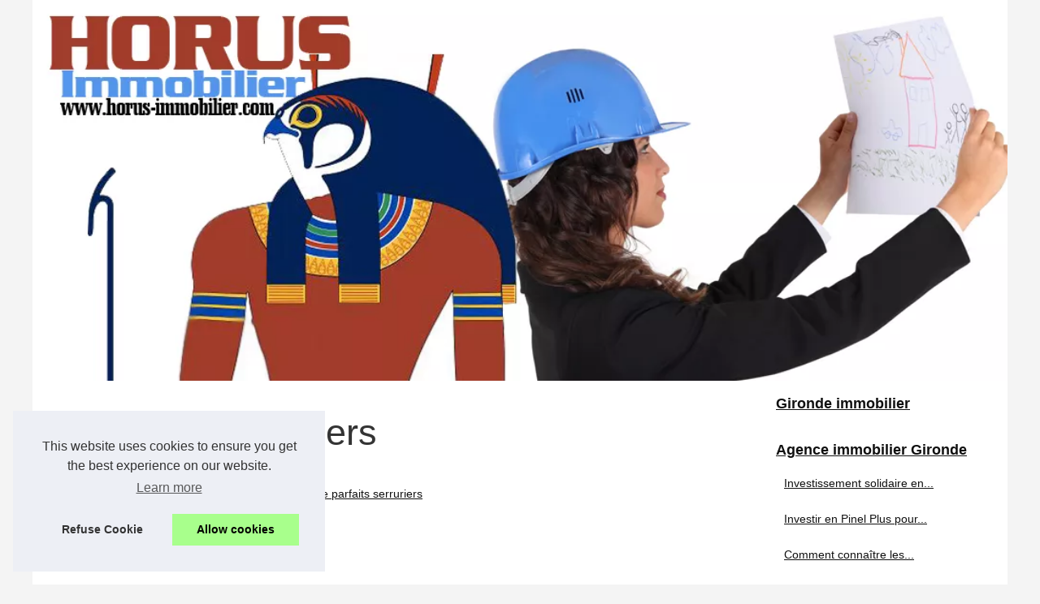

--- FILE ---
content_type: text/html; charset=UTF-8
request_url: https://www.horus-immobilier.com/agence-immobilier-gironde/de-parfaits-serruriers.html
body_size: 15014
content:
<!DOCTYPE html><html lang="fr"> <head> <meta charset="UTF-8"> <meta name="viewport" content="width=device-width, initial-scale=1"> <title>De parfaits serruriers</title> <link rel="icon" href="/favicon.ico" sizes="any"> <meta name="description" content="Si vous avez des problèmes de serrures ou un besoin d’installer des serrureries, sachez qu’il existe des serruriers dans toute la..."> <link rel="canonical" href="https://www.horus-immobilier.com/agence-immobilier-gironde/de-parfaits-serruriers.html"> <meta name="copyright" content="horus-immobilier.com" > <meta name="author" content="horus-immobilier.com" > <meta name="date" scheme="W3CDTF" content="Tue, 20 Jan 2026 10:12:01 +0000" /> <link rel="alternate" type="application/rss+xml" title="RSS Feed horus-immobilier.com" href="https://www.horus-immobilier.com/rss.xml"> <meta name="twitter:card" content="summary"> <meta property="og:url" content="https://www.horus-immobilier.com/agence-immobilier-gironde/de-parfaits-serruriers.html"> <meta property="twitter:title" content="De parfaits serruriers" > <meta property="twitter:description" content="Si vous avez des problèmes de serrures ou un besoin d’installer des serrureries, sachez qu’il existe des serruriers dans toute la..."> <meta property="twitter:image" content="http://www.horus-immobilier.com/img/je-vous-le-recommande-vivement-1460381888.jpg"> <meta property="twitter:image:alt" content="De parfaits serruriers"> <style> html, body, div, span, object, iframe,h1, h2, h3, h4, h5, h6, p, blockquote, pre, a, cite, code, em, img, strong, sub, sup, i, center, ol, ul, li, fieldset, form, label, legend, table, caption, tbody, tfoot, thead, tr, th, td, article, aside, canvas, details, embed, figure, figcaption, footer, header, hgroup, main, menu, nav, output, ruby, section, summary, time, mark, audio, video{margin: 0;padding: 0;border: 0;font-size: 100%;font: inherit;vertical-align: baseline;} body, article, aside, details, figure, footer, header, main, nav, section, time, paginate, blockquote {display: block; box-sizing: border-box;} body {margin:0px;display:flex;flex-direction:column;justify-content:center;line-height: 1; text-align:center;background:rgba(244,244,244,1);font-family: Arial, sans-serif;color: rgba(52,52,52,1);} body:hover{background:rgba(244,244,244,1);} ol, ul {list-style: none;} blockquote, q {quotes: none;} blockquote:before, blockquote:after, q:before, q:after{content: '';content: none;} table {border-collapse: collapse;border-spacing: 0;} header, main, footer {display:block;margin:auto;width:100vw;} header img, header picture {display:block;margin:auto;width:1200px;max-width:100vw;height:auto;} a {color: rgba(17,17,17,1);} a:hover {color: rgba(231,89,103,1);text-decoration:none;} header {order:1;} main {order:2; display: flex;flex-direction:column;flex-wrap:wrap;justify-content:center;align-items: stretch;width:100vw;background:rgba(255,255,255,1);} main:hover {background:rgba(255,255,255,1);} aside {display:block;width:100%;height:auto;margin:10px auto;text-align:center;} main > section {width:95vw;} main > section > h1 {display:block;font-size:1.5em;padding:20px 10px;} main > section > nav > ol {font-size:0.9em;display:flex;flex-direction:column;flex-wrap:wrap;} main > section > nav > ol > li:first-child:before {content:"⌂";margin-right:5px;} main > section > nav > ol > li {display:inline-block;padding:5px;} main > section > nav > ol > li > a:hover {text-decoration:underline;} main > section > article {margin:10px auto;padding:10px;line-height:2em;text-align:justify;background:rgba(255,255,255,0);} main > section > article:hover {background:rgba(255,255,255,0);} main > section > article P {display:block;width:100%;margin:20px 0px;} main > section > article h2 {margin:10px 0px;font-weight:bold;font-size:1.2em;} main > section > article h3 {margin:10px 20px;font-weight:bold;font-size:1em;} main > section > article img {display:block;max-width:90%;margin:auto;} main > section > article a {text-decoration:underline;} main > section > article ul, main > section > article ol { list-style-type: disc; padding-left: 20px;} main > section > article ol {list-style-type: decimal; padding-left: 20px;} main > section > article em, main > section > article i {font-style: italic;} main > section > article strong, main > section > article b {font-weight: bold;} main > section > article u {text-decoration: underline;} main > section > article table {width: 100%;border-collapse: collapse;margin: 20px 0;box-shadow: 0 0 10px rgba(0, 0, 0, 0.1);} main > section > article table th, main > section > article table td {border: 1px solid;padding: 10px;text-align: left;} main > section > article table th {font-weight: bold;text-align: center;} main > section > article table tr:nth-child(even) {filter: brightness(0.97);} main > section > time {margin:5px 10px 10px 10px;font-style:italic;text-align:right;} main > section > paginate > ul {width:100%;font-size:0.9em;line-height:1.3em;display:flex;flex-direction:row;justify-content:space-between;} main > section > paginate > ul > li {max-width:40%;} main > section > paginate > ul > li:first-child a:before {display:block;margin:0 0 5px 0;content:"⇦";} main > section > paginate > ul > li:last-child a:before {display:block;margin:0 0 5px 0;content:"⇨";} main > section > paginate > ul > li > a {display:block;margin:auto;padding:15px;border:1px dashed rgba(255,255,255,0);} main > section > section > article {text-align:justify;margin:20px 10px;padding:20px 0px;line-height:1.8em;border-top:1px solid rgba(102,102,102,0.9);} main > section > section > article:first-child {border:0px;} main > section > section > article > h1 {text-align:left;font-weight:bold;margin-bottom:10px;font-size:1.2em;} main > section > section > article > h1:hover {margin-left:10px;} main > section > section > article > div {display:flex;flex-direction:row;justify-content:space-between;align-items:flex-start;} main > section > section > article > div, main > section > section > article > div > a, main > section > section > article > div > blockquote {display:block;} main > section > section > article > div > a > img {display:block;max-width:100%;margin:auto;height:auto;} main > section > section > article > div > blockquote > a {text-decoration:underline;} main > section > section > article > div > blockquote > a:hover {text-decoration:none;} main > section > section > h2 {font-weight:bold;margin:15px 0px;} main > section > section > ul {margin:30px 0px;} main > section > section > ul > li {display:block;font-size:0.9em;padding:5px 10px;margin:10px 0px;display:flex;flex-direction:row;justify-content:space-between;} main > section > section > ul > li > time {font-style:italic;width:120px;} main > section > section > ul > li > a {text-align:left;width:630px;} main > section > section > ul > li > a:hover {text-decoration:underline;} main > section > section > ul > li > hits {text-align:right;font-style:italic;width:120px;} main > nav {display:flex;flex-direction:column;width:100%;background:rgba(255,255,255,0.3);} main > nav:hover {background:rgba(255,255,255,0.3);} main > nav > div {display:block;margin:10px;} main > nav > div > a > h2 {display:block;margin:auto;font-size:1.1em;margin:0px 5px 0px 5px;padding:10px 0px;font-weight:bold;} main > nav > div > ol {margin-bottom:10px;padding:0px;} main > nav > div > ol > li {display:block;text-align:left;padding:5px;margin:0px 5px;} main > nav > div > ol > li > a {display:block;font-size:0.9em;padding:5px;margin:5px 20px 5px 0px;} footer {order:3;width:95vw;padding:10px 0px;font-size:0.8em;line-height:1.7em;} main > nav > div > ol {background:rgba(255,255,255,0);} main > nav > div > ol:hover {background:rgba(255,255,255,0.3);} body > footer {background:rgba(255,255,255,1);} body > footer:hover {background:rgba(255,255,255,1);} @media(min-width: 1200px){ * {-moz-transition: all .3s ease-out;-o-transition: all .3s ease-out;transition: all .3s ease-out;} header, main, footer {max-width:1200px;} main {display:flex;flex-direction:row;} main > section {width:900px;max-width:90vw;} main > section > h1 {font-size:2.8em;line-height:1.5em;text-align:left;margin:30px 0px;padding:0px;} main > section > nav > ol {flex-direction:row;} main > section > nav > ol > li::after {content:" / ";color:rgba(200,200,200,0.7);} main > section > nav > ol > li:last-child:after {content:"";} main > section > article h2 {font-size:1.4em;} main > section > article h3 {font-size:1.1em;} main > section > section > article > div {position:relative;display:flex;flex-direction:row;flex-wrap: nowrap;align-items: flex-start;} main > section > section > article > div > a > img {margin-top:5px;} main > section > section > article:nth-child(even) > div {flex-direction:row-reverse;} main > section > section > article:nth-child(odd) > div > a {margin-right:20px;} main > section > section > article:nth-child(even) > div > a {margin-left:20px;} main > section > section > article > div > blockquote {min-width:50%;max-width:100%;} main > section > section > article > div > a {min-width:30%;margin:5px;} main > section > section > article > div > a > img {display:block;height:auto;} main > section > paginate > ul > li > a:hover {border:1px solid rgba(102,102,102,0.9);} main > nav {width:300px;max-width:90vw;} main > nav > div > a > h2 {text-align:left;} main > nav > div > ol > li > a:hover {margin:5px 0px 5px 20px;} footer {text-align:left;} footer a:hover {text-decoration:underline;} } </style> </head> <body id="d-top"><main><section> <h1>De parfaits serruriers</h1> <nav> <ol><li><a href="https://www.horus-immobilier.com" title="Gironde immobilier">Gironde immobilier</a></li><li><a href="https://www.horus-immobilier.com/agence-immobilier-gironde/" title="Agence immobilier Gironde">Agence immobilier Gironde</a></li><li><a href="https://www.horus-immobilier.com/agence-immobilier-gironde/de-parfaits-serruriers.html" title="De parfaits serruriers">De parfaits serruriers</a></li> </ol> </nav> <aside><script async src="//pagead2.googlesyndication.com/pagead/js/adsbygoogle.js"></script> <ins class="adsbygoogle" style="display:block" data-ad-client="ca-pub-1010404604654251" data-ad-slot="4093122104" data-ad-format="auto"></ins> <script>(adsbygoogle = window.adsbygoogle || []).push({});</script></aside> <article lang="fr"><p>Si vous avez des probl&egrave;mes de serrures ou un besoin d&rsquo;installer des serrureries, sachez qu&rsquo;il existe des serruriers dans toute la France, et il en existe s&ucirc;rement un qui vit pr&egrave;s de chez vous. Il suffit juste de savoir comment le trouver, et surtout, comment trouver le meilleur !</p><h2>Choix d&rsquo;un serrurier professionnel</h2><p>Un serrurier professionnel se distinguera d&rsquo;un autre par sa comp&eacute;tence. Mais beaucoup de crit&egrave;res entrent en jeu pour d&eacute;finir le professionnalisme d&rsquo;un serrurier.</p><p style="text-align: center;"><img src="https://www.horus-immobilier.com/img/je-vous-le-recommande-vivement-1460381888.jpg" /></p><p>La premi&egrave;re est la disponibilit&eacute;. Un serrurier sera toujours disponible &agrave; n&rsquo;importe quelle heure, de jour comme de nuit. En effet, un probl&egrave;me li&eacute; &agrave; la serrurerie peut survenir &agrave; tout moment.<br />La seconde est la rapidit&eacute;. Pour avoir recours aux services d&rsquo;un serrurier, un client a besoin de rapidit&eacute;. En cas de serrure bloqu&eacute;e par exemple, il ne va pas passer une journ&eacute;e &agrave; attendre sous peine d&rsquo;&ecirc;tre encore plus stress&eacute;. Il faut donc que le d&eacute;panneur arrive vite et r&eacute;pare rapidement les d&eacute;g&acirc;ts.<br />La troisi&egrave;me est le travail soign&eacute;. Si vous payez pour changer la serrure de votre porte et qu&rsquo;apr&egrave;s le passage du serrurier, il y a des trous partout par exemple, cela ne servira &agrave; rien. Vous d&eacute;penserez encore plus en r&eacute;novation.</p><h2>Trouver le bon serrurier</h2><p>Vous savez comment conna&icirc;tre un bon serrurier mais ne savez pas comment en trouver un bon ? SCR du devoir est la meilleure soci&eacute;t&eacute; de serrurerie et vous propose des repr&eacute;sentants partout en France ; et si vous vivez &agrave; Colombes, <a href="http://suggest.301.xcloud.best/">je vous le recommande vivement</a> ! En plus, les devis sont gratuits.</p> </article> <aside><script async src="//pagead2.googlesyndication.com/pagead/js/adsbygoogle.js"></script> <ins class="adsbygoogle" style="display:block" data-ad-client="ca-pub-1010404604654251" data-ad-slot="2722702907" data-ad-format="auto"></ins> <script>(adsbygoogle = window.adsbygoogle || []).push({});</script></aside> <paginate><ul><li><a href="https://www.horus-immobilier.com/agence-immobilier-gironde/nos-partenaires.html" title="Nos partenaires">Nos partenaires</a></li><li><a href="https://www.horus-immobilier.com/agence-immobilier-gironde/une-expertise-immobiliere-la-valeur-venale-ou-locative-de-votre-bien.html" title="Une expertise immobilière : la valeur vénale ou locative de votre bien">Une expertise immobilière : la valeur vénale ou locative de votre bien</a></li></ul> </paginate> <section><h2>Nos autres publications</h2> <ul><li><time datetime="2024-09-06 08:20">06/9/2024</time><a href="https://www.horus-immobilier.com/agence-immobilier-gironde/Investissement-solidaire-en-outremer-pour-defiscaliser-focus-sur-le-Girardin-IS.html" title="Investissement solidaire en outremer pour défiscaliser : focus sur le Girardin IS">Investissement solidaire en outremer pour défiscaliser : focus sur le Girardin IS</a><Hits>1&nbsp;135 hits</Hits></li><li><time datetime="2024-05-20 02:23">20/5/2024</time><a href="https://www.horus-immobilier.com/agence-immobilier-gironde/investir-en-pinel-plus-pour-preparer-la-retraite-quels-sont-les-points-de-vigilance.html" title="Investir en Pinel Plus pour préparer la retraite : quels sont les points de vigilance ?">Investir en Pinel Plus pour préparer la retraite : quels sont les points de vigilance ?</a><Hits>1&nbsp;400 hits</Hits></li><li><time datetime="2024-04-02 07:51">02/4/2024</time><a href="https://www.horus-immobilier.com/agence-immobilier-gironde/comment-connaitre-les-rendements-et-la-composition-des-fonds-en-euros-d-une-assurance-vie.html" title="Comment connaître les rendements et la composition des fonds en euros d’une assurance-vie ?">Comment connaître les rendements et la composition des fonds en euros d’une assurance-vie ?</a><Hits>2&nbsp;347 hits</Hits></li><li><time datetime="2024-03-11 06:27">11/3/2024</time><a href="https://www.horus-immobilier.com/agence-immobilier-gironde/Comment-s-assurer-que-son-contrat-d-assurance-vie-est-performant.html" title="Comment s'assurer que son contrat d'assurance-vie est performant ?">Comment s'assurer que son contrat d'assurance-vie est performant ?</a><Hits>2&nbsp;431 hits</Hits></li><li><time datetime="2023-11-28 10:17">28/11/2023</time><a href="https://www.horus-immobilier.com/agence-immobilier-gironde/Assurance-vie-temporaire-ou-permanente-bien-les-differencier-avant-de-valider-son-choix.html" title="Assurance-vie temporaire ou permanente : bien les différencier avant de valider son choix">Assurance-vie temporaire ou permanente : bien les différencier avant de valider son choix</a><Hits>1&nbsp;712 hits</Hits></li><li><time datetime="2023-10-19 08:42">19/10/2023</time><a href="https://www.horus-immobilier.com/agence-immobilier-gironde/Defiscalisation-immobiliere-Pinel-Plus-ou-loi-Denormandie-pour-profiter-des-meilleurs-taux.html" title="Défiscalisation immobilière : Pinel Plus ou loi Denormandie pour profiter des meilleurs taux ?">Défiscalisation immobilière : Pinel Plus ou loi Denormandie pour profiter des meilleurs taux ?</a><Hits>1&nbsp;804 hits</Hits></li><li><time datetime="2023-08-08 06:30">08/8/2023</time><a href="https://www.horus-immobilier.com/agence-immobilier-gironde/Girardin-outremer-investissez-sur-5-ans-pour-defiscaliser-en-one-shot.html" title="Girardin outremer : investissez sur 5 ans pour défiscaliser en one shot">Girardin outremer : investissez sur 5 ans pour défiscaliser en one shot</a><Hits>1&nbsp;992 hits</Hits></li><li><time datetime="2022-02-23 08:57">23/2/2022</time><a href="https://www.horus-immobilier.com/agence-immobilier-gironde/La-defiscalisation-professionnelle-avec-la-loi-Girardin-IS.html" title="La défiscalisation professionnelle avec la loi Girardin IS">La défiscalisation professionnelle avec la loi Girardin IS</a><Hits>3&nbsp;111 hits</Hits></li><li><time datetime="2021-04-17 09:07">17/4/2021</time><a href="https://www.horus-immobilier.com/agence-immobilier-gironde/Ou-sejourner-a-Saint-Tropez.html" title="Où séjourner à Saint-Tropez ?">Où séjourner à Saint-Tropez ?</a><Hits>3&nbsp;321 hits</Hits></li><li><time datetime="2020-12-20 06:47">20/12/2020</time><a href="https://www.horus-immobilier.com/agence-immobilier-gironde/installer-sa-societe-a-lille-les-demarches.html" title="Installer sa société à Lille : Les démarches">Installer sa société à Lille : Les démarches</a><Hits>4&nbsp;898 hits</Hits></li> </ul> </section></section><nav id="d-mainnav"><div><a href="https://www.horus-immobilier.com" title="Gironde immobilier"><h2>Gironde immobilier</h2></a></div><div><a href="https://www.horus-immobilier.com/agence-immobilier-gironde/" title="Agence immobilier Gironde"><h2>Agence immobilier Gironde</h2></a><ol id="d-subnav"><li><a href="https://www.horus-immobilier.com/agence-immobilier-gironde/Investissement-solidaire-en-outremer-pour-defiscaliser-focus-sur-le-Girardin-IS.html" title="Investissement solidaire en outremer pour défiscaliser : focus sur le Girardin IS">Investissement solidaire en...</a></li><li><a href="https://www.horus-immobilier.com/agence-immobilier-gironde/investir-en-pinel-plus-pour-preparer-la-retraite-quels-sont-les-points-de-vigilance.html" title="Investir en Pinel Plus pour préparer la retraite : quels sont les points de vigilance ?">Investir en Pinel Plus pour...</a></li><li><a href="https://www.horus-immobilier.com/agence-immobilier-gironde/comment-connaitre-les-rendements-et-la-composition-des-fonds-en-euros-d-une-assurance-vie.html" title="Comment connaître les rendements et la composition des fonds en euros d’une assurance-vie ?">Comment connaître les...</a></li><li><a href="https://www.horus-immobilier.com/agence-immobilier-gironde/Comment-s-assurer-que-son-contrat-d-assurance-vie-est-performant.html" title="Comment s'assurer que son contrat d'assurance-vie est performant ?">Comment s'assurer que son...</a></li><li><a href="https://www.horus-immobilier.com/agence-immobilier-gironde/Assurance-vie-temporaire-ou-permanente-bien-les-differencier-avant-de-valider-son-choix.html" title="Assurance-vie temporaire ou permanente : bien les différencier avant de valider son choix">Assurance-vie temporaire ou...</a></li><li><a href="https://www.horus-immobilier.com/agence-immobilier-gironde/Defiscalisation-immobiliere-Pinel-Plus-ou-loi-Denormandie-pour-profiter-des-meilleurs-taux.html" title="Défiscalisation immobilière : Pinel Plus ou loi Denormandie pour profiter des meilleurs taux ?">Défiscalisation immobilière...</a></li><li><a href="https://www.horus-immobilier.com/agence-immobilier-gironde/Girardin-outremer-investissez-sur-5-ans-pour-defiscaliser-en-one-shot.html" title="Girardin outremer : investissez sur 5 ans pour défiscaliser en one shot">Girardin outremer :...</a></li><li><a href="https://www.horus-immobilier.com/agence-immobilier-gironde/La-defiscalisation-professionnelle-avec-la-loi-Girardin-IS.html" title="La défiscalisation professionnelle avec la loi Girardin IS">La défiscalisation...</a></li><li><a href="https://www.horus-immobilier.com/agence-immobilier-gironde/Ou-sejourner-a-Saint-Tropez.html" title="Où séjourner à Saint-Tropez ?">Où séjourner à...</a></li><li><a href="https://www.horus-immobilier.com/agence-immobilier-gironde/installer-sa-societe-a-lille-les-demarches.html" title="Installer sa société à Lille : Les démarches">Installer sa société à...</a></li></ol><a href="https://www.horus-immobilier.com/blog/" title="Blog"><h2>Blog</h2></a><ol id="d-subnav"><li><a href="https://www.horus-immobilier.com/blog/leaneo-com-l-outil-incontournable-pour-les-professionnels-du-terrain.html" title="Leaneo.com : L'outil incontournable pour les professionnels du terrain">Leaneo.com : L'outil...</a></li><li><a href="https://www.horus-immobilier.com/blog/chauffage-ecologique-les-solutions-proposees-par-les-chauffagistes-en-essonne.html" title="Chauffage écologique : les solutions proposées par les chauffagistes en Essonne">Chauffage écologique : les...</a></li><li><a href="https://www.horus-immobilier.com/blog/Evaluer-les-frais-le-rendement-et-la-flexibilite-les-facteurs-determinants-pour-choisir-votre-contrat-d-assurance-vie.html" title="Évaluer les frais, le rendement et la flexibilité : les facteurs déterminants pour choisir votre contrat d'assurance-vie">Évaluer les frais, le...</a></li><li><a href="https://www.horus-immobilier.com/blog/Qu-est-ce-qu-une-formation-loi-Alur.html" title="Qu'est-ce qu'une formation loi Alur ?">Qu'est-ce qu'une formation...</a></li><li><a href="https://www.horus-immobilier.com/blog/Les-murs-commerciaux-a-evaluer-d-une-societe.html" title="Les murs commerciaux à évaluer d'une société">Les murs commerciaux à...</a></li><li><a href="https://www.horus-immobilier.com/blog/Quelle-agence-immobiliere-choisir.html" title="Quelle agence immobilière choisir ?">Quelle agence immobilière...</a></li><li><a href="https://www.horus-immobilier.com/blog/Logements-les-interdictions-qui-s-appliquent-a-compter-de-2022.html" title="Logements : les interdictions qui s’appliquent à compter de 2022">Logements : les interdictions...</a></li><li><a href="https://www.horus-immobilier.com/blog/Plusieurs-facon-d-estimer-un-bien-immobilier.html" title="Plusieurs façon d'estimer un bien immobilier">Plusieurs façon d'estimer un...</a></li><li><a href="https://www.horus-immobilier.com/blog/SCPI-il-faut-penser-a-repartir-votre-investissement.html" title="SCPI : il faut penser à répartir votre investissement">SCPI : il faut penser à...</a></li><li><a href="https://www.horus-immobilier.com/blog/notre-conclusion-positive-sur-les-architectes-de-toulouse.html" title="Notre conclusion positive sur les architectes de Toulouse">Notre conclusion positive sur...</a></li></ol><a href="https://www.horus-immobilier.com/locations/" title="Locations"><h2>Locations</h2></a><ol id="d-subnav"><li><a href="https://www.horus-immobilier.com/locations/Location-meublee-quelles-sont-les-conditions-pour-etre-eligible-a-la-LMNP.html" title="Location meublée : quelles sont les conditions pour être éligible à la LMNP ?">Location meublée : quelles...</a></li><li><a href="https://www.horus-immobilier.com/locations/Trouver-un-logement-a-louer-a-Lyon.html" title="Trouver un logement à louer à Lyon">Trouver un logement à louer...</a></li><li><a href="https://www.horus-immobilier.com/locations/louer-un-appartement-anglet-avec-alday.html" title="Louer un appartement Anglet avec Alday">Louer un appartement Anglet...</a></li><li><a href="https://www.horus-immobilier.com/locations/decouvrez-la-fiscalite-particulierement-attractive-du-statut-lmnp-en-france.html" title="Découvrez la fiscalité particulièrement attractive du statut LMNP en France">Découvrez la fiscalité...</a></li><li><a href="https://www.horus-immobilier.com/locations/quels-avantages-pour-la-lmnp-en-residence-etudiante.html" title="Quels avantages pour la LMNP en résidence étudiante ?">Quels avantages pour la LMNP...</a></li><li><a href="https://www.horus-immobilier.com/locations/comment-trouver-le-classement-des-maisons-de-retraite-2016.html" title="Comment trouver le classement des maisons de retraite 2016 ?">Comment trouver le classement...</a></li><li><a href="https://www.horus-immobilier.com/locations/etudiants-trouvez-votre-appart-de-reve-pour-la-rentree.html" title="Etudiants, trouvez votre appart de rêve pour la rentrée !">Etudiants, trouvez votre...</a></li><li><a href="https://www.horus-immobilier.com/locations/scpi-et-demembrement-temporaire-de-propriete.html" title="SCPI et démembrement temporaire de propriété">SCPI et démembrement...</a></li><li><a href="https://www.horus-immobilier.com/locations/les-3-points-cles-pour-investir-en-residence-etudiante.html" title="Les 3 points clés pour investir en résidence étudiante">Les 3 points clés pour...</a></li><li><a href="https://www.horus-immobilier.com/locations/savoir-louer-a-biarritz-l-hiver-notre-specialite.html" title="Savoir louer à Biarritz l'hiver, notre spécialité !">Savoir louer à Biarritz...</a></li></ol><a href="https://www.horus-immobilier.com/ventes/" title="Ventes"><h2>Ventes</h2></a><ol id="d-subnav"><li><a href="https://www.horus-immobilier.com/ventes/un-achat-professionnel-a-paris-est-signe-de-reussite.html" title="Un achat professionnel à Paris est signe de réussite">Un achat professionnel à...</a></li><li><a href="https://www.horus-immobilier.com/ventes/votre-bon-plan-d-investissement-a-toulouse.html" title="Votre bon plan d'investissement à Toulouse">Votre bon plan...</a></li><li><a href="https://www.horus-immobilier.com/ventes/alday-vous-guide-pour-votre-achat-sur-bayonne.html" title="Alday vous guide pour votre achat sur Bayonne">Alday vous guide pour votre...</a></li><li><a href="https://www.horus-immobilier.com/ventes/loi-pinel-pourquoi-faire-un-investissement-locatif.html" title="Loi Pinel: Pourquoi faire un investissement locatif ?">Loi Pinel: Pourquoi faire un...</a></li><li><a href="https://www.horus-immobilier.com/ventes/l-investissement-pinel-un-veritable-levier.html" title="L’investissement Pinel, un véritable levier !">L’investissement Pinel, un...</a></li><li><a href="https://www.horus-immobilier.com/ventes/acheter-dans-l-immobilier-a-miami.html" title="Acheter dans l'immobilier à Miami">Acheter dans l'immobilier à...</a></li><li><a href="https://www.horus-immobilier.com/ventes/site-d-annonces-immobilieres.html" title="Site d'annonces immobilières">Site d'annonces immobilières</a></li><li><a href="https://www.horus-immobilier.com/ventes/le-marche-immobilier-a-guethary.html" title="Le marché immobilier à Guéthary">Le marché immobilier à...</a></li></ol></div><aside><script async src="//pagead2.googlesyndication.com/pagead/js/adsbygoogle.js"></script> <ins class="adsbygoogle" style="display:block" data-ad-client="ca-pub-1010404604654251" data-ad-slot="7292503309" data-ad-format="auto"></ins> <script>(adsbygoogle = window.adsbygoogle || []).push({});</script></aside></nav><!-- End #d-main --></main><header id="d-top"> <a href="/" title="Gironde immobilier"> <picture><source srcset="/header.webp?v=1676905521" type="image/webp" ><img src="/header.jpg" alt="Gironde immobilier" title="Gironde immobilier" width="1024" height="400" loading="lazy" /> </picture> </a></header><footer id="d-footer"> <!----> © 2026 <a href="https://www.horus-immobilier.com" title="horus-immobilier.com">Horus-immobilier.com</a> | <a href="" title="Plan du site - horus-immobilier.com">Plan du site</a> | <a href="https://www.horus-immobilier.com/CookiesPolicy" title="Cookies Policy" rel="nofollow">Cookies Policy</a> | <a href="https://www.horus-immobilier.com/rss.xml" title="RSS Feed - horus-immobilier.com">RSS</a> | <a href="http://www.dotclear.net/" title="Dotclear" rel="nofollow">Dotclear © 2003-2026</a> <!-- End #d-wrapper --></footer><style>.cc-window{opacity:1;-webkit-transition:opacity 1s ease;transition:opacity 1s ease}.cc-window.cc-invisible{opacity:0}.cc-animate.cc-revoke{-webkit-transition:transform 1s ease;-webkit-transition:-webkit-transform 1s ease;transition:-webkit-transform 1s ease;transition:transform 1s ease;transition:transform 1s ease,-webkit-transform 1s ease}.cc-animate.cc-revoke.cc-top{-webkit-transform:translateY(-2em);transform:translateY(-2em)}.cc-animate.cc-revoke.cc-bottom{-webkit-transform:translateY(2em);transform:translateY(2em)}.cc-animate.cc-revoke.cc-active.cc-top{-webkit-transform:translateY(0);transform:translateY(0)}.cc-animate.cc-revoke.cc-active.cc-bottom{-webkit-transform:translateY(0);transform:translateY(0)}.cc-revoke:hover{-webkit-transform:translateY(0);transform:translateY(0)}.cc-grower{max-height:0;overflow:hidden;-webkit-transition:max-height 1s;transition:max-height 1s}.cc-revoke,.cc-window{position:fixed;overflow:hidden;-webkit-box-sizing:border-box;box-sizing:border-box;font-family:Helvetica,Calibri,Arial,sans-serif;font-size:16px;line-height:1.5em;display:-webkit-box;display:-ms-flexbox;display:flex;-ms-flex-wrap:nowrap;flex-wrap:nowrap;z-index:9999}.cc-window.cc-static{position:static}.cc-window.cc-floating{padding:2em;max-width:24em;-webkit-box-orient:vertical;-webkit-box-direction:normal;-ms-flex-direction:column;flex-direction:column}.cc-window.cc-banner{padding:1em 1.8em;width:100%;-webkit-box-orient:horizontal;-webkit-box-direction:normal;-ms-flex-direction:row;flex-direction:row}.cc-revoke{padding:.5em}.cc-revoke:hover{text-decoration:underline}.cc-header{font-size:18px;font-weight:700}.cc-btn,.cc-close,.cc-link,.cc-revoke{cursor:pointer}.cc-link{opacity:.8;display:inline-block;padding:.2em;text-decoration:underline}.cc-link:hover{opacity:1}.cc-link:active,.cc-link:visited{color:initial}.cc-btn{display:block;padding:.4em .8em;font-size:.9em;font-weight:700;border-width:2px;border-style:solid;text-align:center;white-space:nowrap}.cc-highlight .cc-btn:first-child{background-color:transparent;border-color:transparent}.cc-highlight .cc-btn:first-child:focus,.cc-highlight .cc-btn:first-child:hover{background-color:transparent;text-decoration:underline}.cc-close{display:block;position:absolute;top:.5em;right:.5em;font-size:1.6em;opacity:.9;line-height:.75}.cc-close:focus,.cc-close:hover{opacity:1}.cc-revoke.cc-top{top:0;left:3em;border-bottom-left-radius:.5em;border-bottom-right-radius:.5em}.cc-revoke.cc-bottom{bottom:0;left:3em;border-top-left-radius:.5em;border-top-right-radius:.5em}.cc-revoke.cc-left{left:3em;right:unset}.cc-revoke.cc-right{right:3em;left:unset}.cc-top{top:1em}.cc-left{left:1em}.cc-right{right:1em}.cc-bottom{bottom:1em}.cc-floating>.cc-link{margin-bottom:1em}.cc-floating .cc-message{display:block;margin-bottom:1em}.cc-window.cc-floating .cc-compliance{-webkit-box-flex:1;-ms-flex:1 0 auto;flex:1 0 auto}.cc-window.cc-banner{-webkit-box-align:center;-ms-flex-align:center;align-items:center}.cc-banner.cc-top{left:0;right:0;top:0}.cc-banner.cc-bottom{left:0;right:0;bottom:0}.cc-banner .cc-message{display:block;-webkit-box-flex:1;-ms-flex:1 1 auto;flex:1 1 auto;max-width:100%;margin-right:1em}.cc-compliance{display:-webkit-box;display:-ms-flexbox;display:flex;-webkit-box-align:center;-ms-flex-align:center;align-items:center;-ms-flex-line-pack:justify;align-content:space-between}.cc-floating .cc-compliance>.cc-btn{-webkit-box-flex:1;-ms-flex:1;flex:1}.cc-btn+.cc-btn{margin-left:.5em}@media print{.cc-revoke,.cc-window{display:none}}@media screen and (max-width:900px){.cc-btn{white-space:normal}}@media screen and (max-width:414px) and (orientation:portrait),screen and (max-width:736px) and (orientation:landscape){.cc-window.cc-top{top:0}.cc-window.cc-bottom{bottom:0}.cc-window.cc-banner,.cc-window.cc-floating,.cc-window.cc-left,.cc-window.cc-right{left:0;right:0}.cc-window.cc-banner{-webkit-box-orient:vertical;-webkit-box-direction:normal;-ms-flex-direction:column;flex-direction:column}.cc-window.cc-banner .cc-compliance{-webkit-box-flex:1;-ms-flex:1 1 auto;flex:1 1 auto}.cc-window.cc-floating{max-width:none}.cc-window .cc-message{margin-bottom:1em}.cc-window.cc-banner{-webkit-box-align:unset;-ms-flex-align:unset;align-items:unset}.cc-window.cc-banner .cc-message{margin-right:0}}.cc-floating.cc-theme-classic{padding:1.2em;border-radius:5px}.cc-floating.cc-type-info.cc-theme-classic .cc-compliance{text-align:center;display:inline;-webkit-box-flex:0;-ms-flex:none;flex:none}.cc-theme-classic .cc-btn{border-radius:5px}.cc-theme-classic .cc-btn:last-child{min-width:140px}.cc-floating.cc-type-info.cc-theme-classic .cc-btn{display:inline-block}.cc-theme-edgeless.cc-window{padding:0}.cc-floating.cc-theme-edgeless .cc-message{margin:2em;margin-bottom:1.5em}.cc-banner.cc-theme-edgeless .cc-btn{margin:0;padding:.8em 1.8em;height:100%}.cc-banner.cc-theme-edgeless .cc-message{margin-left:1em}.cc-floating.cc-theme-edgeless .cc-btn+.cc-btn{margin-left:0}</style><script>!function(e){if(!e.hasInitialised){var t={escapeRegExp:function(e){return e.replace(/[\-\[\]\/\{\}\(\)\*\+\?\.\\\^\$\|]/g,"\\$&")},hasClass:function(e,t){var i=" ";return 1===e.nodeType&&(i+e.className+i).replace(/[\n\t]/g,i).indexOf(i+t+i)>=0},addClass:function(e,t){e.className+=" "+t},removeClass:function(e,t){var i=new RegExp("\\b"+this.escapeRegExp(t)+"\\b");e.className=e.className.replace(i,"")},interpolateString:function(e,t){return e.replace(/{{([a-z][a-z0-9\-_]*)}}/gi,function(e){return t(arguments[1])||""})},getCookie:function(e){var t=("; "+document.cookie).split("; "+e+"=");return t.length<2?void 0:t.pop().split(";").shift()},setCookie:function(e,t,i,n,o,s){var r=new Date;r.setHours(r.getHours()+24*(i||365));var a=[e+"="+t,"expires="+r.toUTCString(),"path="+(o||"/")];n&&a.push("domain="+n),s&&a.push("secure"),document.cookie=a.join(";")},deepExtend:function(e,t){for(var i in t)t.hasOwnProperty(i)&&(i in e&&this.isPlainObject(e[i])&&this.isPlainObject(t[i])?this.deepExtend(e[i],t[i]):e[i]=t[i]);return e},throttle:function(e,t){var i=!1;return function(){i||(e.apply(this,arguments),i=!0,setTimeout(function(){i=!1},t))}},hash:function(e){var t,i,n=0;if(0===e.length)return n;for(t=0,i=e.length;t<i;++t)n=(n<<5)-n+e.charCodeAt(t),n|=0;return n},normaliseHex:function(e){return"#"==e[0]&&(e=e.substr(1)),3==e.length&&(e=e[0]+e[0]+e[1]+e[1]+e[2]+e[2]),e},getContrast:function(e){return e=this.normaliseHex(e),(299*parseInt(e.substr(0,2),16)+587*parseInt(e.substr(2,2),16)+114*parseInt(e.substr(4,2),16))/1e3>=128?"#000":"#fff"},getLuminance:function(e){var t=parseInt(this.normaliseHex(e),16),i=38+(t>>16),n=38+(t>>8&255),o=38+(255&t);return"#"+(16777216+65536*(i<255?i<1?0:i:255)+256*(n<255?n<1?0:n:255)+(o<255?o<1?0:o:255)).toString(16).slice(1)},isMobile:function(){return/Android|webOS|iPhone|iPad|iPod|BlackBerry|IEMobile|Opera Mini/i.test(navigator.userAgent)},isPlainObject:function(e){return"object"==typeof e&&null!==e&&e.constructor==Object},traverseDOMPath:function(e,i){return e&&e.parentNode?t.hasClass(e,i)?e:this.traverseDOMPath(e.parentNode,i):null}};e.status={deny:"deny",allow:"allow",dismiss:"dismiss"},e.transitionEnd=function(){var e=document.createElement("div"),t={t:"transitionend",OT:"oTransitionEnd",msT:"MSTransitionEnd",MozT:"transitionend",WebkitT:"webkitTransitionEnd"};for(var i in t)if(t.hasOwnProperty(i)&&void 0!==e.style[i+"ransition"])return t[i];return""}(),e.hasTransition=!!e.transitionEnd;var i=Object.keys(e.status).map(t.escapeRegExp);e.customStyles={},e.Popup=function(){var n={enabled:!0,container:null,cookie:{name:"cookieconsent_status",path:"/",domain:"",expiryDays:365,secure:!1},onPopupOpen:function(){},onPopupClose:function(){},onInitialise:function(e){},onStatusChange:function(e,t){},onRevokeChoice:function(){},onNoCookieLaw:function(e,t){},content:{header:"Cookies used on the website!",message:"This website uses cookies to ensure you get the best experience on our website.",dismiss:"Got it!",allow:"Allow cookies",deny:"Decline",link:"Learn more",href:"https://www.cookiesandyou.com",close:"&#x274c;",target:"_blank",policy:"Cookie Policy"},elements:{header:'<span class="cc-header">{{header}}</span>&nbsp;',message:'<span id="cookieconsent:desc" class="cc-message">{{message}}</span>',messagelink:'<span id="cookieconsent:desc" class="cc-message">{{message}} <a aria-label="learn more about cookies" role=button tabindex="0" class="cc-link" href="{{href}}" rel="noopener noreferrer nofollow" target="{{target}}">{{link}}</a></span>',dismiss:'<a aria-label="dismiss cookie message" role=button tabindex="0" class="cc-btn cc-dismiss">{{dismiss}}</a>',allow:'<a aria-label="allow cookies" role=button tabindex="0" class="cc-btn cc-allow">{{allow}}</a>',deny:'<a aria-label="deny cookies" role=button tabindex="0" class="cc-btn cc-deny">{{deny}}</a>',link:'<a aria-label="learn more about cookies" role=button tabindex="0" class="cc-link" href="{{href}}" rel="noopener noreferrer nofollow" target="{{target}}">{{link}}</a>',close:'<span aria-label="dismiss cookie message" role=button tabindex="0" class="cc-close">{{close}}</span>'},window:'<div role="dialog" aria-live="polite" aria-label="cookieconsent" aria-describedby="cookieconsent:desc" class="cc-window {{classes}}">\x3c!--googleoff: all--\x3e{{children}}\x3c!--googleon: all--\x3e</div>',revokeBtn:'<div class="cc-revoke {{classes}}">{{policy}}</div>',compliance:{info:'<div class="cc-compliance">{{dismiss}}</div>',"opt-in":'<div class="cc-compliance cc-highlight">{{deny}}{{allow}}</div>',"opt-out":'<div class="cc-compliance cc-highlight">{{deny}}{{allow}}</div>'},type:"info",layouts:{basic:"{{messagelink}}{{compliance}}","basic-close":"{{messagelink}}{{compliance}}{{close}}","basic-header":"{{header}}{{message}}{{link}}{{compliance}}"},layout:"basic",position:"bottom",theme:"block",static:!1,palette:null,revokable:!1,animateRevokable:!0,showLink:!0,dismissOnScroll:!1,dismissOnTimeout:!1,dismissOnWindowClick:!1,ignoreClicksFrom:["cc-revoke","cc-btn"],autoOpen:!0,autoAttach:!0,whitelistPage:[],blacklistPage:[],overrideHTML:null};function o(){this.initialise.apply(this,arguments)}function s(e){this.openingTimeout=null,t.removeClass(e,"cc-invisible")}function r(t){t.style.display="none",t.removeEventListener(e.transitionEnd,this.afterTransition),this.afterTransition=null}function a(){var e=this.options.position.split("-"),t=[];return e.forEach(function(e){t.push("cc-"+e)}),t}function c(n){var o=this.options,s=document.createElement("div"),r=o.container&&1===o.container.nodeType?o.container:document.body;s.innerHTML=n;var a=s.children[0];return a.style.display="none",t.hasClass(a,"cc-window")&&e.hasTransition&&t.addClass(a,"cc-invisible"),this.onButtonClick=function(n){var o=t.traverseDOMPath(n.target,"cc-btn")||n.target;if(t.hasClass(o,"cc-btn")){var s=o.className.match(new RegExp("\\bcc-("+i.join("|")+")\\b")),r=s&&s[1]||!1;r&&(this.setStatus(r),this.close(!0))}t.hasClass(o,"cc-close")&&(this.setStatus(e.status.dismiss),this.close(!0));t.hasClass(o,"cc-revoke")&&this.revokeChoice()}.bind(this),a.addEventListener("click",this.onButtonClick),o.autoAttach&&(r.firstChild?r.insertBefore(a,r.firstChild):r.appendChild(a)),a}function l(e){return"000000"==(e=t.normaliseHex(e))?"#222":t.getLuminance(e)}function u(e,t){for(var i=0,n=e.length;i<n;++i){var o=e[i];if(o instanceof RegExp&&o.test(t)||"string"==typeof o&&o.length&&o===t)return!0}return!1}return o.prototype.initialise=function(i){this.options&&this.destroy(),t.deepExtend(this.options={},n),t.isPlainObject(i)&&t.deepExtend(this.options,i),function(){var t=this.options.onInitialise.bind(this);if(!window.navigator.cookieEnabled)return t(e.status.deny),!0;if(window.CookiesOK||window.navigator.CookiesOK)return t(e.status.allow),!0;var i=Object.keys(e.status),n=this.getStatus(),o=i.indexOf(n)>=0;o&&t(n);return o}.call(this)&&(this.options.enabled=!1),u(this.options.blacklistPage,location.pathname)&&(this.options.enabled=!1),u(this.options.whitelistPage,location.pathname)&&(this.options.enabled=!0);var o=this.options.window.replace("{{classes}}",function(){var i=this.options,n="top"==i.position||"bottom"==i.position?"banner":"floating";t.isMobile()&&(n="floating");var o=["cc-"+n,"cc-type-"+i.type,"cc-theme-"+i.theme];i.static&&o.push("cc-static");o.push.apply(o,a.call(this));(function(i){var n=t.hash(JSON.stringify(i)),o="cc-color-override-"+n,s=t.isPlainObject(i);this.customStyleSelector=s?o:null,s&&function(i,n,o){if(e.customStyles[i])return void++e.customStyles[i].references;var s={},r=n.popup,a=n.button,c=n.highlight;r&&(r.text=r.text?r.text:t.getContrast(r.background),r.link=r.link?r.link:r.text,s[o+".cc-window"]=["color: "+r.text,"background-color: "+r.background],s[o+".cc-revoke"]=["color: "+r.text,"background-color: "+r.background],s[o+" .cc-link,"+o+" .cc-link:active,"+o+" .cc-link:visited"]=["color: "+r.link],a&&(a.text=a.text?a.text:t.getContrast(a.background),a.border=a.border?a.border:"transparent",s[o+" .cc-btn"]=["color: "+a.text,"border-color: "+a.border,"background-color: "+a.background],a.padding&&s[o+" .cc-btn"].push("padding: "+a.padding),"transparent"!=a.background&&(s[o+" .cc-btn:hover, "+o+" .cc-btn:focus"]=["background-color: "+(a.hover||l(a.background))]),c?(c.text=c.text?c.text:t.getContrast(c.background),c.border=c.border?c.border:"transparent",s[o+" .cc-highlight .cc-btn:first-child"]=["color: "+c.text,"border-color: "+c.border,"background-color: "+c.background]):s[o+" .cc-highlight .cc-btn:first-child"]=["color: "+r.text]));var u=document.createElement("style");document.head.appendChild(u),e.customStyles[i]={references:1,element:u.sheet};var h=-1;for(var p in s)s.hasOwnProperty(p)&&u.sheet.insertRule(p+"{"+s[p].join(";")+"}",++h)}(n,i,"."+o);return s}).call(this,this.options.palette);this.customStyleSelector&&o.push(this.customStyleSelector);return o}.call(this).join(" ")).replace("{{children}}",function(){var e={},i=this.options;i.showLink||(i.elements.link="",i.elements.messagelink=i.elements.message);Object.keys(i.elements).forEach(function(n){e[n]=t.interpolateString(i.elements[n],function(e){var t=i.content[e];return e&&"string"==typeof t&&t.length?t:""})});var n=i.compliance[i.type];n||(n=i.compliance.info);e.compliance=t.interpolateString(n,function(t){return e[t]});var o=i.layouts[i.layout];o||(o=i.layouts.basic);return t.interpolateString(o,function(t){return e[t]})}.call(this)),s=this.options.overrideHTML;if("string"==typeof s&&s.length&&(o=s),this.options.static){var r=c.call(this,'<div class="cc-grower">'+o+"</div>");r.style.display="",this.element=r.firstChild,this.element.style.display="none",t.addClass(this.element,"cc-invisible")}else this.element=c.call(this,o);(function(){var i=this.setStatus.bind(this),n=this.close.bind(this),o=this.options.dismissOnTimeout;"number"==typeof o&&o>=0&&(this.dismissTimeout=window.setTimeout(function(){i(e.status.dismiss),n(!0)},Math.floor(o)));var s=this.options.dismissOnScroll;if("number"==typeof s&&s>=0){var r=function(t){window.pageYOffset>Math.floor(s)&&(i(e.status.dismiss),n(!0),window.removeEventListener("scroll",r),this.onWindowScroll=null)};this.options.enabled&&(this.onWindowScroll=r,window.addEventListener("scroll",r))}var a=this.options.dismissOnWindowClick,c=this.options.ignoreClicksFrom;if(a){var l=function(o){for(var s=!1,r=o.path.length,a=c.length,u=0;u<r;u++)if(!s)for(var h=0;h<a;h++)s||(s=t.hasClass(o.path[u],c[h]));s||(i(e.status.dismiss),n(!0),window.removeEventListener("click",l),window.removeEventListener("touchend",l),this.onWindowClick=null)}.bind(this);this.options.enabled&&(this.onWindowClick=l,window.addEventListener("click",l),window.addEventListener("touchend",l))}}).call(this),function(){"info"!=this.options.type&&(this.options.revokable=!0);t.isMobile()&&(this.options.animateRevokable=!1);if(this.options.revokable){var e=a.call(this);this.options.animateRevokable&&e.push("cc-animate"),this.customStyleSelector&&e.push(this.customStyleSelector);var i=this.options.revokeBtn.replace("{{classes}}",e.join(" ")).replace("{{policy}}",this.options.content.policy);this.revokeBtn=c.call(this,i);var n=this.revokeBtn;if(this.options.animateRevokable){var o=t.throttle(function(e){var i=!1,o=window.innerHeight-20;t.hasClass(n,"cc-top")&&e.clientY<20&&(i=!0),t.hasClass(n,"cc-bottom")&&e.clientY>o&&(i=!0),i?t.hasClass(n,"cc-active")||t.addClass(n,"cc-active"):t.hasClass(n,"cc-active")&&t.removeClass(n,"cc-active")},200);this.onMouseMove=o,window.addEventListener("mousemove",o)}}}.call(this),this.options.autoOpen&&this.autoOpen()},o.prototype.destroy=function(){this.onButtonClick&&this.element&&(this.element.removeEventListener("click",this.onButtonClick),this.onButtonClick=null),this.dismissTimeout&&(clearTimeout(this.dismissTimeout),this.dismissTimeout=null),this.onWindowScroll&&(window.removeEventListener("scroll",this.onWindowScroll),this.onWindowScroll=null),this.onWindowClick&&(window.removeEventListener("click",this.onWindowClick),this.onWindowClick=null),this.onMouseMove&&(window.removeEventListener("mousemove",this.onMouseMove),this.onMouseMove=null),this.element&&this.element.parentNode&&this.element.parentNode.removeChild(this.element),this.element=null,this.revokeBtn&&this.revokeBtn.parentNode&&this.revokeBtn.parentNode.removeChild(this.revokeBtn),this.revokeBtn=null,function(i){if(t.isPlainObject(i)){var n=t.hash(JSON.stringify(i)),o=e.customStyles[n];if(o&&!--o.references){var s=o.element.ownerNode;s&&s.parentNode&&s.parentNode.removeChild(s),e.customStyles[n]=null}}}(this.options.palette),this.options=null},o.prototype.open=function(t){if(this.element)return this.isOpen()||(e.hasTransition?this.fadeIn():this.element.style.display="",this.options.revokable&&this.toggleRevokeButton(),this.options.onPopupOpen.call(this)),this},o.prototype.close=function(t){if(this.element)return this.isOpen()&&(e.hasTransition?this.fadeOut():this.element.style.display="none",t&&this.options.revokable&&this.toggleRevokeButton(!0),this.options.onPopupClose.call(this)),this},o.prototype.fadeIn=function(){var i=this.element;if(e.hasTransition&&i&&(this.afterTransition&&r.call(this,i),t.hasClass(i,"cc-invisible"))){if(i.style.display="",this.options.static){var n=this.element.clientHeight;this.element.parentNode.style.maxHeight=n+"px"}this.openingTimeout=setTimeout(s.bind(this,i),20)}},o.prototype.fadeOut=function(){var i=this.element;e.hasTransition&&i&&(this.openingTimeout&&(clearTimeout(this.openingTimeout),s.bind(this,i)),t.hasClass(i,"cc-invisible")||(this.options.static&&(this.element.parentNode.style.maxHeight=""),this.afterTransition=r.bind(this,i),i.addEventListener(e.transitionEnd,this.afterTransition),t.addClass(i,"cc-invisible")))},o.prototype.isOpen=function(){return this.element&&""==this.element.style.display&&(!e.hasTransition||!t.hasClass(this.element,"cc-invisible"))},o.prototype.toggleRevokeButton=function(e){this.revokeBtn&&(this.revokeBtn.style.display=e?"":"none")},o.prototype.revokeChoice=function(e){this.options.enabled=!0,this.clearStatus(),this.options.onRevokeChoice.call(this),e||this.autoOpen()},o.prototype.hasAnswered=function(t){return Object.keys(e.status).indexOf(this.getStatus())>=0},o.prototype.hasConsented=function(t){var i=this.getStatus();return i==e.status.allow||i==e.status.dismiss},o.prototype.autoOpen=function(e){!this.hasAnswered()&&this.options.enabled?this.open():this.hasAnswered()&&this.options.revokable&&this.toggleRevokeButton(!0)},o.prototype.setStatus=function(i){var n=this.options.cookie,o=t.getCookie(n.name),s=Object.keys(e.status).indexOf(o)>=0;Object.keys(e.status).indexOf(i)>=0?(t.setCookie(n.name,i,n.expiryDays,n.domain,n.path,n.secure),this.options.onStatusChange.call(this,i,s)):this.clearStatus()},o.prototype.getStatus=function(){return t.getCookie(this.options.cookie.name)},o.prototype.clearStatus=function(){var e=this.options.cookie;t.setCookie(e.name,"",-1,e.domain,e.path)},o}(),e.Location=function(){var e={timeout:5e3,services:["ipinfo"],serviceDefinitions:{ipinfo:function(){return{url:"//ipinfo.io",headers:["Accept: application/json"],callback:function(e,t){try{var i=JSON.parse(t);return i.error?s(i):{code:i.country}}catch(e){return s({error:"Invalid response ("+e+")"})}}}},ipinfodb:function(e){return{url:"//api.ipinfodb.com/v3/ip-country/?key={api_key}&format=json&callback={callback}",isScript:!0,callback:function(e,t){try{var i=JSON.parse(t);return"ERROR"==i.statusCode?s({error:i.statusMessage}):{code:i.countryCode}}catch(e){return s({error:"Invalid response ("+e+")"})}}}},maxmind:function(){return{url:"//js.maxmind.com/js/apis/geoip2/v2.1/geoip2.js",isScript:!0,callback:function(e){window.geoip2?geoip2.country(function(t){try{e({code:t.country.iso_code})}catch(t){e(s(t))}},function(t){e(s(t))}):e(new Error("Unexpected response format. The downloaded script should have exported `geoip2` to the global scope"))}}}}};function i(i){t.deepExtend(this.options={},e),t.isPlainObject(i)&&t.deepExtend(this.options,i),this.currentServiceIndex=-1}function n(e,t,i){var n,o=document.createElement("script");o.type="text/"+(e.type||"javascript"),o.src=e.src||e,o.async=!1,o.onreadystatechange=o.onload=function(){var e=o.readyState;clearTimeout(n),t.done||e&&!/loaded|complete/.test(e)||(t.done=!0,t(),o.onreadystatechange=o.onload=null)},document.body.appendChild(o),n=setTimeout(function(){t.done=!0,t(),o.onreadystatechange=o.onload=null},i)}function o(e,t,i,n,o){var s=new(window.XMLHttpRequest||window.ActiveXObject)("MSXML2.XMLHTTP.3.0");if(s.open(n?"POST":"GET",e,1),s.setRequestHeader("Content-type","application/x-www-form-urlencoded"),Array.isArray(o))for(var r=0,a=o.length;r<a;++r){var c=o[r].split(":",2);s.setRequestHeader(c[0].replace(/^\s+|\s+$/g,""),c[1].replace(/^\s+|\s+$/g,""))}"function"==typeof t&&(s.onreadystatechange=function(){s.readyState>3&&t(s)}),s.send(n)}function s(e){return new Error("Error ["+(e.code||"UNKNOWN")+"]: "+e.error)}return i.prototype.getNextService=function(){var e;do{e=this.getServiceByIdx(++this.currentServiceIndex)}while(this.currentServiceIndex<this.options.services.length&&!e);return e},i.prototype.getServiceByIdx=function(e){var i=this.options.services[e];if("function"==typeof i){var n=i();return n.name&&t.deepExtend(n,this.options.serviceDefinitions[n.name](n)),n}return"string"==typeof i?this.options.serviceDefinitions[i]():t.isPlainObject(i)?this.options.serviceDefinitions[i.name](i):null},i.prototype.locate=function(e,t){var i=this.getNextService();i?(this.callbackComplete=e,this.callbackError=t,this.runService(i,this.runNextServiceOnError.bind(this))):t(new Error("No services to run"))},i.prototype.setupUrl=function(e){var t=this.getCurrentServiceOpts();return e.url.replace(/\{(.*?)\}/g,function(i,n){if("callback"===n){var o="callback"+Date.now();return window[o]=function(t){e.__JSONP_DATA=JSON.stringify(t)},o}if(n in t.interpolateUrl)return t.interpolateUrl[n]})},i.prototype.runService=function(e,t){var i=this;e&&e.url&&e.callback&&(e.isScript?n:o)(this.setupUrl(e),function(n){var o=n?n.responseText:"";e.__JSONP_DATA&&(o=e.__JSONP_DATA,delete e.__JSONP_DATA),i.runServiceCallback.call(i,t,e,o)},this.options.timeout,e.data,e.headers)},i.prototype.runServiceCallback=function(e,t,i){var n=this,o=t.callback(function(t){o||n.onServiceResult.call(n,e,t)},i);o&&this.onServiceResult.call(this,e,o)},i.prototype.onServiceResult=function(e,t){t instanceof Error||t&&t.error?e.call(this,t,null):e.call(this,null,t)},i.prototype.runNextServiceOnError=function(e,t){if(e){this.logError(e);var i=this.getNextService();i?this.runService(i,this.runNextServiceOnError.bind(this)):this.completeService.call(this,this.callbackError,new Error("All services failed"))}else this.completeService.call(this,this.callbackComplete,t)},i.prototype.getCurrentServiceOpts=function(){var e=this.options.services[this.currentServiceIndex];return"string"==typeof e?{name:e}:"function"==typeof e?e():t.isPlainObject(e)?e:{}},i.prototype.completeService=function(e,t){this.currentServiceIndex=-1,e&&e(t)},i.prototype.logError=function(e){var t=this.currentServiceIndex,i=this.getServiceByIdx(t);console.warn("The service["+t+"] ("+i.url+") responded with the following error",e)},i}(),e.Law=function(){var e={regionalLaw:!0,hasLaw:["AT","BE","BG","HR","CZ","CY","DK","EE","FI","FR","DE","EL","HU","IE","IT","LV","LT","LU","MT","NL","PL","PT","SK","ES","SE","GB","UK","GR","EU"],revokable:["HR","CY","DK","EE","FR","DE","LV","LT","NL","PT","ES"],explicitAction:["HR","IT","ES"]};function i(e){this.initialise.apply(this,arguments)}return i.prototype.initialise=function(i){t.deepExtend(this.options={},e),t.isPlainObject(i)&&t.deepExtend(this.options,i)},i.prototype.get=function(e){var t=this.options;return{hasLaw:t.hasLaw.indexOf(e)>=0,revokable:t.revokable.indexOf(e)>=0,explicitAction:t.explicitAction.indexOf(e)>=0}},i.prototype.applyLaw=function(e,t){var i=this.get(t);return i.hasLaw||(e.enabled=!1,"function"==typeof e.onNoCookieLaw&&e.onNoCookieLaw(t,i)),this.options.regionalLaw&&(i.revokable&&(e.revokable=!0),i.explicitAction&&(e.dismissOnScroll=!1,e.dismissOnTimeout=!1)),e},i}(),e.initialise=function(i,n,o){var s=new e.Law(i.law);n||(n=function(){}),o||(o=function(){});var r=Object.keys(e.status),a=t.getCookie("cookieconsent_status");r.indexOf(a)>=0?n(new e.Popup(i)):e.getCountryCode(i,function(t){delete i.law,delete i.location,t.code&&(i=s.applyLaw(i,t.code)),n(new e.Popup(i))},function(t){delete i.law,delete i.location,o(t,new e.Popup(i))})},e.getCountryCode=function(t,i,n){t.law&&t.law.countryCode?i({code:t.law.countryCode}):t.location?new e.Location(t.location).locate(function(e){i(e||{})},n):i({})},e.utils=t,e.hasInitialised=!0,window.cookieconsent=e}}(window.cookieconsent||{});</script><script>window.cookieconsent.initialise({"palette": {"popup": {"background": "#edeff5","text": "#333"},"button": {"background": "#a8ff8c","text": "#000000"}},"position": "bottom-left","type": "opt-out","content": {"dismiss": "ok, got It !","deny": "Refuse Cookie","href": "https://www.horus-immobilier.com/CookiesPolicy"},});</script> <script defer src="https://static.cloudflareinsights.com/beacon.min.js/vcd15cbe7772f49c399c6a5babf22c1241717689176015" integrity="sha512-ZpsOmlRQV6y907TI0dKBHq9Md29nnaEIPlkf84rnaERnq6zvWvPUqr2ft8M1aS28oN72PdrCzSjY4U6VaAw1EQ==" data-cf-beacon='{"version":"2024.11.0","token":"96f525486bbd4e999e1ab967f8d433b5","r":1,"server_timing":{"name":{"cfCacheStatus":true,"cfEdge":true,"cfExtPri":true,"cfL4":true,"cfOrigin":true,"cfSpeedBrain":true},"location_startswith":null}}' crossorigin="anonymous"></script>
</body></html>

--- FILE ---
content_type: text/html; charset=utf-8
request_url: https://www.google.com/recaptcha/api2/aframe
body_size: 267
content:
<!DOCTYPE HTML><html><head><meta http-equiv="content-type" content="text/html; charset=UTF-8"></head><body><script nonce="FIa2_IsQP9zkOTqxglQs_w">/** Anti-fraud and anti-abuse applications only. See google.com/recaptcha */ try{var clients={'sodar':'https://pagead2.googlesyndication.com/pagead/sodar?'};window.addEventListener("message",function(a){try{if(a.source===window.parent){var b=JSON.parse(a.data);var c=clients[b['id']];if(c){var d=document.createElement('img');d.src=c+b['params']+'&rc='+(localStorage.getItem("rc::a")?sessionStorage.getItem("rc::b"):"");window.document.body.appendChild(d);sessionStorage.setItem("rc::e",parseInt(sessionStorage.getItem("rc::e")||0)+1);localStorage.setItem("rc::h",'1768903923008');}}}catch(b){}});window.parent.postMessage("_grecaptcha_ready", "*");}catch(b){}</script></body></html>